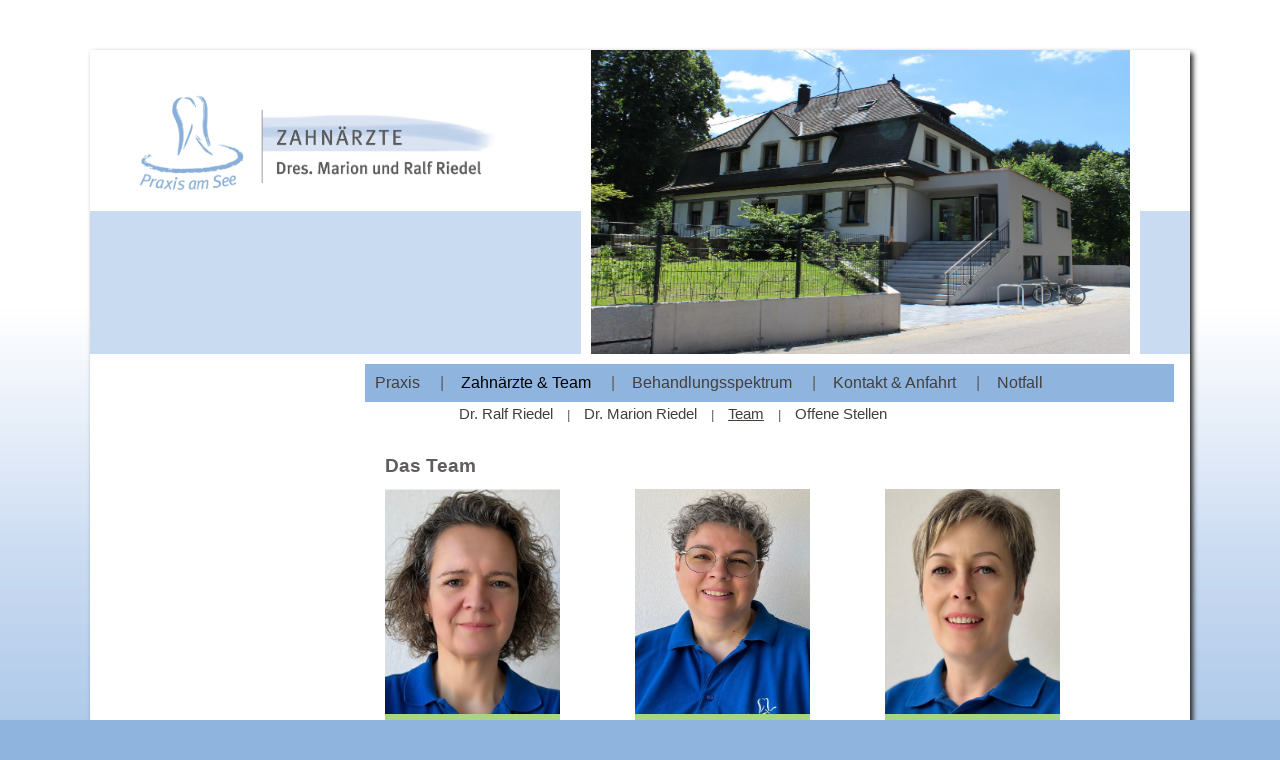

--- FILE ---
content_type: text/html; charset=iso-8859-1
request_url: https://zahnarztpraxis-riedel.de/de/team/team.php
body_size: 2694
content:
<!DOCTYPE html>

<html lang="de" dir="ltr">

<head>
<base target="_self">

<link rel="stylesheet" type="text/css" href="/css/standard.css">

<meta http-equiv="Content-Type" content="text/html; charset=ISO-8859-1">
<meta http-equiv="expires" content="7 days">
<meta http-equiv="pragma" content="no-cache">
<meta name="robots" content="all">
<meta name="description" content="Zahnarztpraxis Dr. Ralf und Marion Riedel in Waldkirch">
<meta name="keywords" content="zahnarzt,zahnarztpraxis,riedel,waldkirch,marion riedel,ralf riedel,zahn&auml;rzte">
<meta name="abstract" content="Zahnarztpraxis Dr. Ralf und Marion Riedel in Waldkirch">
<meta name="content-language" content="de">
<meta name="language" content="deutsch, de, german">
<meta name="audience" content="all">
<meta name="page-topic" content="Zahnarztpraxis Dr. Ralf und Marion Riedel in Waldkirch">
<meta name="page-type" content="Zahnarztpraxis Dr. Ralf und Marion Riedel in Waldkirch">

<title>Unser Team - Zahnarztpraxis Dres. Ralf und Marion Riedel Waldkirch bei Freiburg</title>

<style>

div.teampics {
	float:left;
	margin-right:50px;
	width:200px;
	text-align:left;
	min-height: 450px;
}
@media (max-width: 560px),
	(-webkit-min-device-pixel-ratio: 1.5) and (max-width: 840px) and (orientation:portrait),
	(-webkit-min-device-pixel-ratio: 2) and (max-width: 1120px) and (orientation:portrait),
	(-webkit-min-device-pixel-ratio: 2.5) and (max-width: 1400px) and (orientation:portrait),
	(-webkit-min-device-pixel-ratio: 3) and (max-width: 1680px) and (orientation:portrait),
	(min-resolution: 1.5dppx) and (max-width: 840px) and (orientation:portrait),
	(min-resolution: 2.0dppx) and (max-width: 1120px) and (orientation:portrait),
	(min-resolution: 2.5dppx) and (max-width: 1400px) and (orientation:portrait),
	(min-resolution: 3.0dppx) and (max-width: 1680px) and (orientation:portrait)
 {	
	div.teampics {
		float:none;
		min-height: 100px;
		margin-bottom: 10px;
		width:auto;
	}
}
div.teampics img {
	vertical-align: bottom;
}

</style>


</head>


<body>

<div id="mobile_nav">
<a href="/de/mobile_menu/" target="_self"><img alt="zum Menü" title="zum Menü" width="40" height="39" src="/clips/mobile_menu.png" class="mobfirst"></a>
<a href="/" target="_self"><img alt="Startseite" title="Startseite" width="40" height="39" src="/clips/mobile_home.png"></a>
<div class="clear"></div>
</div>
<div id="container"><div id="main">

<div id="header"><div id="logo"><a href="/" target="_self"><img alt="Zahnarztpraxis Riedel" title="Zahnarztpraxis Riedel" style="width:100%" src="/clips/logo-zahnarzt-riedel.png" class="noborder"></a></div>
<div id="bluebar"></div>


<img alt="Zahnarztpraxis Riedel" title="Zahnarztpraxis Riedel" width="539" height="304" src="https://www.zahnarztpraxis-riedel.de/clips/praxis.jpg" id="headpicture">


<div class="clear"></div></div>

<div id="left"><div id="left_dist">





</div></div>

<div id="content"><div id="menu">
<a href="/de/praxis/" class="menu">Praxis</a> <div class="menu_separator">|</div>
<a href="/de/team/" class="menu_a">Zahnärzte & Team</a> <div class="menu_separator">|</div>
<a href="/de/spektrum/" class="menu">Behandlungsspektrum</a> <div class="menu_separator">|</div>
<a href="/de/kontakt/" class="menu">Kontakt & Anfahrt</a> <div class="menu_separator">|</div>
<a href="/de/notfall/" class="menu">Notfall</a>
<div class="clear"></div><div id="menu_second">
<a href="/de/team/" class="menu2">Dr. Ralf Riedel</a> |
<a href="/de/team/marion-riedel.php" class="menu2">Dr. Marion Riedel</a> |
<a href="/de/team/team.php" class="menu2_a">Team</a> | 
<a href="/de/stellenangebote/index.php" class="menu2">Offene Stellen</a>
</div>
		
</div>
<div id="content_dist">


<h1>Das Team</h1>
	
	
<div class="teampics"><img src="clips/monika_neu.jpeg" width="175" height="225" alt="Monika N." title="Monika N." style="border:none">

<div style="width:175px; height:30px; background:#a8d484; font-weight:bold; text-align:left;" class="nomobile"></div>

<strong>Monika N. (ZMF)</strong><br>
	<i>Tätig in unserer Praxis seit 2022</i><br>
	Aufgabenbereich: Rezeption, Verwaltung und Abrechnung</div>
	
	
<div class="teampics"><img src="clips/caro.jpg" width="175" height="225" alt="Caro W." title="Caro W." style="border:none">

<div style="width:175px; height:30px; background:#a8d484; font-weight:bold; text-align:left;" class="nomobile"></div>

<strong>Caro W. (ZMF)</strong><br>
	<i>Tätig in unserer Praxis seit 2025</i><br>
	Aufgabenbereich: Abrechnung, Verwaltung, Qualitätsmanagment und Rezeption</div>
				
	
<div class="teampics"><img src="clips/tanja_neu.jpeg" width="175" height="225" alt="Tanja R.(ZMF)" title="Tanja R. (ZMF)" style="border:none">

<div style="width:175px; height:30px; background:#a8d484; font-weight:bold; text-align:left;" class="nomobile"></div>

<strong>Tanja R. (ZMF)</strong><br>
	<i>T&auml;tig in unserer Praxis seit 2024</i><br>
	Aufgabenbereich: Verwaltung und Rezeption</div>

<div class="teampics" style="margin-left:0px;"><img src="clips/erika_neu.jpeg" width="175" height="225" alt="Erika K. (ZMF)" title="Erika K. (ZMF)" style="border:none">

<div style="width:175px; height:30px; background:#a8d484; font-weight:bold; text-align:left;" class="nomobile"></div>

<strong>Erika K. (ZMF)</strong><br>
	<i>T&auml;tig in unserer Praxis seit 2003</i><br>
	Aufgabenbereich: Prophylaxe, Assistenz und Gefahrenstoffbeauftragte</div>

	
<div class="teampics"><img src="clips/lena_kurz.jpg" width="175" height="225" alt="Lena R. (ZMF)" title="Lena R. (ZMF)" style="border:none">

<div style="width:175px; height:30px; background:#a8d484; font-weight:bold; text-align:left;" class="nomobile"></div>

<strong>Lena R. (ZMF)</strong><br>
	<i>Tätig in unserer Praxis seit 2017</i><br>
	Aufgabenbereich: Prophylaxe, Assistenz und Materialverwaltung</div>


	
<div class="teampics"><img src="clips/janan_neu.jpg" width="175" height="225" alt="Janan R. (ZMF)" title="Janan R. (ZMF)" style="border:none">

<div style="width:175px; height:30px; background:#a8d484; font-weight:bold; text-align:left;" class="nomobile"></div>

<strong>Janan  R. (ZMF)</strong><br>
	<i>T&auml;tig in unserer Praxis seit 2023</i>
	Aufgabenbereich: Assistenz und Prophylaxe</div>
	

<div class="teampics"><img src="clips/astrid_neu.jpg" width="175" height="225" alt="Astrid K. (ZMF)" title="Astrid K. (ZMF)" style="border:none">

<div style="width:175px; height:30px; background:#a8d484; font-weight:bold; text-align:left;" class="nomobile"></div>

<strong>Astrid K. (ZMF)</strong><br>
	<i>Tätig in unserer Praxis seit 2003</i><br>
	Aufgabenbereich: Prophylaxe und Assistenz, zurück aus dem Mutterschutz</div>


<div class="teampics"><img src="clips/diana_neu.jpg" width="175" height="225" alt="Diana M. (ZMF)" title="Diana M.(ZMF)" style="border:none">

<div style="width:175px; height:30px; background:#a8d484; font-weight:bold; text-align:left;" class="nomobile"></div>

<strong>Diana M. (ZMF)</strong><br>
	<i>Tätig in unserer Praxis seit 2025</i><br>
	Aufgabenbereich: Prophylaxe, Assistenz und Hygiene</div>
	
	
<div class="teampics"><img src="clips/corinna.jpg" width="175" height="225" alt="Corinna B. (ZMF)" title="Corinna B..(ZMF)" style="border:none">

<div style="width:175px; height:30px; background:#a8d484; font-weight:bold; text-align:left;" class="nomobile"></div>

<strong>Corinna B.. (ZMF)</strong><br>
	<i>Tätig in unserer Praxis seit 2025</i><br>
	Aufgabenbereich:  Prophylaxe und Assistenz</div>


<div class="teampics"><img src="clips/angelina_neu.jpg" width="175" height="225" alt="Angelina I. (Azubi)" title="Angelina I. (Azubi)" style="border:none">

<div style="width:175px; height:30px; background:#a8d484; font-weight:bold; text-align:left;" class="nomobile"></div>

<strong>Angelina I. (Azubi)</strong><br>
	<i>Ausbildung in unserer Praxis seit 2023</i></div>
	

<div class="teampics"><img src="clips/nafisa_neu.jpg" width="175" height="225" alt="Nafisa A. (ZMF)" title="Nafisa A.(ZMF)" style="border:none">

<div style="width:175px; height:30px; background:#a8d484; font-weight:bold; text-align:left;" class="nomobile"></div>

<strong>Nafisa A. (ZMF)</strong><br>
	<i>Tätig in unserer Praxis seit 2024</i><br>
	Aufgabenbereich:  Prophylaxe, Assistenz und Rezeption - momentan im Mutterschutz</div>





<div style="clear:left;"></div><br><br>

<strong>Unsere Putzfee</strong><br>sorgt seit 2003 t&auml;glich f&uuml;r die Sauberkeit in unserer Praxis.




</div></div>

<div id="footer"><div id="footer_dist">


<div class="phone big white">
<img alt="" title="" width="17" height="23" src="/clips/phone.png" style="vertical-align: middle;">
Tel: <a href="tel:+4976815656" target="_self" class="magictel phone big white" style="text-decoration: none;">07681 / 5656</a>
<br><br>
Goethestrasse 12a<br>
79183 Waldkirch<br>
<script>
var pref = '&#x6D;&#97;&#105;'+''+'&#108;&#116;&#x6F;';
var attribut = '&#104;&#114;&#x65;'+'&#x66;'+'=';
var bla56h = ''+'';
var attribut = 'hr'+bla56h+'ef'+'=';
var af7a940c = '&#105;';
var a81b4 = '&#x6E;&#102;&#x6F;&#64;&#122;&#x61;&#104;&#110;';
var afc8ce572 = '&#97;&#114;&#x7A;t&#x70;&#x72;&#x61;&#x78;&#x69;&#115;&#x2D;';
var a4cf26ce = '&#x72;&#x69;&#101;&#x64;&#101;&#108;&#x2E;d&#x65;';
var af5984c7 = '&#105;&#110;&#x66;&#111;&#x40;&#122;&#x61;&#104;&#x6E;&#97;&#114;&#x7A;&#116;&#112;&#114;&#97;&#x78;&#105;&#x73;&#45;&#x72;';
var aa01b = '&#x69;&#x65;&#100;';
var ae5ad1da = '&#101;';
var a5923b1180 = '&#x6C;';
var a4c1978 = '&#46;&#x64;&#x65;';
var a00cf8302 = '&#x69;&#110;&#x66;&#x6F;&#64;&#122;&#97;&#104;&#110;&#97;&#114;&#x7A;&#116;&#112;&#x72;&#x61;&#120;&#105;&#115;&#x2D;&#114;i&#x65;';
var a0b7 = '&#x64;';
var abaeaca2 = '&#x65;';
var af5f = '&#108;';
var a97718506 = '&#46;&#x64;&#x65;';
document.write( '<a ' + attribut + '\'' + pref + ':' + af7a940c+a81b4+afc8ce572+a4cf26ce+'\' class=\'big white\' style=\'text-decoration: none;\'>' );
document.write( af5984c7+aa01b+ae5ad1da+a5923b1180+a4c1978+''); 
document.write( '<\/a>' );
</script>
</div>
<table id="footertab">
<tr>
<th>Mo</th>
<th>Di</th>
<th>Mi</th>
<th>Do</th>
<th>Fr</th>

</tr>

<tr>
<td>08.00 - 12.30</td>
<td>08.00 - 12.30</td>
<td>08.00 - 12.30</td>
<td>08.00 - 12.30</td>
<td>08.00 - 13.00</td>

</tr>
<tr>
<td>14.00 - 17.00</td>
<td>14.00 - 19.00</td>
<td>14.00 - 17.00</td>
<td>14.00 - 18.00</td>
<td>&#160;</td>

</tr>
</table>
<div class="clear"></div>

<div id="footer_links">

| <a href="/" style="color: white;text-decoration: none;">Home</a> | <a href="/de/stellenangebote/" style="color: white;text-decoration: none;">Offene Stellen</a> | <a href="/de/impressum/#datenschutz" style="color: white;text-decoration: none;">Datenschutz</a> | <a href="/de/impressum/" style="color: white;text-decoration: none;">Impressum</a> |</div>
</div></div></div></div>

</body>
</html>

--- FILE ---
content_type: text/css
request_url: https://zahnarztpraxis-riedel.de/css/standard.css
body_size: 4144
content:
body {
	background: #8FB4DE url('/clips/fade-blue.jpg');
	background-repeat:repeat-x;
	color: #605D5C;
	font-family: arial, helvetica, sans-serif;
	font-size: 10pt;
	margin: 0px;
	padding: 0px;
	overflow-y:scroll;
}

* {	font-family: arial, helvetica, sans-serif;
	font-size: 10pt;  }


a:link, a:visited, a:active, a:hover   { color: navy;
	background: transparent;
	font-size: 10pt;
	text-decoration: underline;
}
a:hover  { color: maroon; }

@media (max-width: 800px),
	(-webkit-min-device-pixel-ratio: 1.5) and (max-width: 1200px) and (orientation:portrait),
	(-webkit-min-device-pixel-ratio: 2) and (max-width: 1600px) and (orientation:portrait),
	(-webkit-min-device-pixel-ratio: 2.5) and (max-width: 2000px) and (orientation:portrait),
	(-webkit-min-device-pixel-ratio: 3) and (max-width: 2400px) and (orientation:portrait),
	(min-resolution: 1.5dppx) and (max-width: 1200px) and (orientation:portrait),
	(min-resolution: 2.0dppx) and (max-width: 1600px) and (orientation:portrait),
	(min-resolution: 2.5dppx) and (max-width: 2000px) and (orientation:portrait),
	(min-resolution: 3.0dppx) and (max-width: 2400px) and (orientation:portrait)
 {
	a.magictel { 
		pointer-events: auto;
		cursor:pointer;
	}
}

@media (max-width: 800px),
	(-webkit-min-device-pixel-ratio: 1.5) and (max-width: 1200px) and (orientation:portrait),
	(-webkit-min-device-pixel-ratio: 2) and (max-width: 1600px) and (orientation:portrait),
	(-webkit-min-device-pixel-ratio: 2.5) and (max-width: 2000px) and (orientation:portrait),
	(-webkit-min-device-pixel-ratio: 3) and (max-width: 2400px) and (orientation:portrait),
	(min-resolution: 1.5dppx) and (max-width: 1200px) and (orientation:portrait),
	(min-resolution: 2.0dppx) and (max-width: 1600px) and (orientation:portrait),
	(min-resolution: 2.5dppx) and (max-width: 2000px) and (orientation:portrait),
	(min-resolution: 3.0dppx) and (max-width: 2400px) and (orientation:portrait)
  {	
	.nomobile { display: none; }
}



h1 {
	font-size: 14pt;
	font-weight: bold;
}
h2 {
	font-size: 11pt;
	font-weight: bold;
}
h3 {
	font-size: 10pt;
	font-weight: bold;
}


h2.impressum {
	font-size: 11pt;
	font-weight: bold;
}

span.impressum  {
	font-size: 10pt;
}





.noborder{border: 0px;}
.clear{clear: both;}
.big{
	font-size: 14pt !important;
}
.white{
	color: white !important;
}
.margintop{
	margin-top: -10px;
}
@media (max-width: 650px),
	(-webkit-min-device-pixel-ratio: 1.5) and (max-width: 975px) and (orientation:portrait),
	(-webkit-min-device-pixel-ratio: 2) and (max-width: 1300px) and (orientation:portrait),
	(-webkit-min-device-pixel-ratio: 2.5) and (max-width: 1625px) and (orientation:portrait),
	(-webkit-min-device-pixel-ratio: 3) and (max-width: 1950px) and (orientation:portrait),
	(min-resolution: 1.5dppx) and (max-width: 975px) and (orientation:portrait),
	(min-resolution: 2.0dppx) and (max-width: 1300px) and (orientation:portrait),
	(min-resolution: 2.5dppx) and (max-width: 1625px) and (orientation:portrait),
	(min-resolution: 3.0dppx) and (max-width: 1950px) and (orientation:portrait)
 {	
	.margintop{
		margin-top: 0px;
	}
}




div#container{
	position: relative;
	width: 100%;
	text-align: center;
	padding-top: 50px;
}
div#main{
	position: relative;
	width: 1100px;
	margin-left: auto;
	margin-right: auto;
	text-align: left;
	background: white;
	-moz-box-shadow: 8px 8px 10px #282828;
 	-webkit-box-shadow: 8px 8px 10px #282828;
	 box-shadow: 3px 3px 5px #282828;
}
@media (max-width: 1100px),
	(-webkit-min-device-pixel-ratio: 1.5) and (max-width: 1650px) and (orientation:portrait),
	(-webkit-min-device-pixel-ratio: 2) and (max-width: 2200px) and (orientation:portrait),
	(-webkit-min-device-pixel-ratio: 2.5) and (max-width: 2750px) and (orientation:portrait),
	(-webkit-min-device-pixel-ratio: 3) and (max-width: 3300px) and (orientation:portrait),
	(min-resolution: 1.5dppx) and (max-width: 1650px) and (orientation:portrait),
	(min-resolution: 2.0dppx) and (max-width: 2200px) and (orientation:portrait),
	(min-resolution: 2.5dppx) and (max-width: 2750px) and (orientation:portrait),
	(min-resolution: 3.0dppx) and (max-width: 3300px) and (orientation:portrait)
 {
	div#main{		
		width: 100%;		
	}
}
div#header{
	position: relative;
	width: 100%;
	margin-bottom: 10px;
}
div#logo{
	position: absolute;
	width: 392px;
	height: 88px;
	top: 40px;
	left: 28px;
	z-index: 20;
}
@media (max-width: 900px),
	(-webkit-min-device-pixel-ratio: 1.5) and (max-width: 1350px) and (orientation:portrait),
	(-webkit-min-device-pixel-ratio: 2) and (max-width: 1800px) and (orientation:portrait),
	(-webkit-min-device-pixel-ratio: 2.5) and (max-width: 2250px) and (orientation:portrait),
	(-webkit-min-device-pixel-ratio: 3) and (max-width: 2700px) and (orientation:portrait),
	(min-resolution: 1.5dppx) and (max-width: 1350px) and (orientation:portrait),
	(min-resolution: 2.0dppx) and (max-width: 1800px) and (orientation:portrait),
	(min-resolution: 2.5dppx) and (max-width: 2250px) and (orientation:portrait),
	(min-resolution: 3.0dppx) and (max-width: 2700px) and (orientation:portrait)
 {	
	div#logo{
		position: relative;
		width: 50%;
		height: auto;
		top: auto;
		left: auto;
		z-index: 20;
		float: left;
	}
}
@media (max-width: 500px),
	(-webkit-min-device-pixel-ratio: 1.5) and (max-width: 750px) and (orientation:portrait),
	(-webkit-min-device-pixel-ratio: 2) and (max-width: 1000px) and (orientation:portrait),
	(-webkit-min-device-pixel-ratio: 2.5) and (max-width: 1250px) and (orientation:portrait),
	(-webkit-min-device-pixel-ratio: 3) and (max-width: 1500px) and (orientation:portrait),
	(min-resolution: 1.5dppx) and (max-width: 750px) and (orientation:portrait),
	(min-resolution: 2.0dppx) and (max-width: 1000px) and (orientation:portrait),
	(min-resolution: 2.5dppx) and (max-width: 1250px) and (orientation:portrait),
	(min-resolution: 3.0dppx) and (max-width: 1500px) and (orientation:portrait)
 {	
	div#logo{
		width: 100%;
		float: none;
	}
}
div#bluebar{
	position: absolute;
	background: #C9DBF1;
	width: 100%;
	height: 143px;
	bottom: 0px;
	left: 0px;
}
@media (max-width: 650px),
	(-webkit-min-device-pixel-ratio: 1.5) and (max-width: 975px) and (orientation:portrait),
	(-webkit-min-device-pixel-ratio: 2) and (max-width: 1300px) and (orientation:portrait),
	(-webkit-min-device-pixel-ratio: 2.5) and (max-width: 1625px) and (orientation:portrait),
	(-webkit-min-device-pixel-ratio: 3) and (max-width: 1950px) and (orientation:portrait),
	(min-resolution: 1.5dppx) and (max-width: 975px) and (orientation:portrait),
	(min-resolution: 2.0dppx) and (max-width: 1300px) and (orientation:portrait),
	(min-resolution: 2.5dppx) and (max-width: 1625px) and (orientation:portrait),
	(min-resolution: 3.0dppx) and (max-width: 1950px) and (orientation:portrait)
 {	
	div#bluebar{
		display: none;
	}
}
img#headpicture{
	position: relative;
	float: right;
	border-left: 10px solid white;
	border-right: 10px solid white;
	margin-right: 50px;
	z-index: 15;
}
@media (max-width: 1100px),
	(-webkit-min-device-pixel-ratio: 1.5) and (max-width: 1650px) and (orientation:portrait),
	(-webkit-min-device-pixel-ratio: 2) and (max-width: 2200px) and (orientation:portrait),
	(-webkit-min-device-pixel-ratio: 2.5) and (max-width: 2750px) and (orientation:portrait),
	(-webkit-min-device-pixel-ratio: 3) and (max-width: 3300px) and (orientation:portrait),
	(min-resolution: 1.5dppx) and (max-width: 1650px) and (orientation:portrait),
	(min-resolution: 2.0dppx) and (max-width: 2200px) and (orientation:portrait),
	(min-resolution: 2.5dppx) and (max-width: 2750px) and (orientation:portrait),
	(min-resolution: 3.0dppx) and (max-width: 3300px) and (orientation:portrait)
 {	
	img#headpicture{
		width: 40%;
		height: auto;
	}
}
@media (max-width: 900px),
	(-webkit-min-device-pixel-ratio: 1.5) and (max-width: 1350px) and (orientation:portrait),
	(-webkit-min-device-pixel-ratio: 2) and (max-width: 1800px) and (orientation:portrait),
	(-webkit-min-device-pixel-ratio: 2.5) and (max-width: 2250px) and (orientation:portrait),
	(-webkit-min-device-pixel-ratio: 3) and (max-width: 2700px) and (orientation:portrait),
	(min-resolution: 1.5dppx) and (max-width: 1350px) and (orientation:portrait),
	(min-resolution: 2.0dppx) and (max-width: 1800px) and (orientation:portrait),
	(min-resolution: 2.5dppx) and (max-width: 2250px) and (orientation:portrait),
	(min-resolution: 3.0dppx) and (max-width: 2700px) and (orientation:portrait)
 {	
	img#headpicture{
		width: 40%;
		height: auto;
		margin-right: 0px;
	}
}
@media (max-width: 650px),
	(-webkit-min-device-pixel-ratio: 1.5) and (max-width: 975px) and (orientation:portrait),
	(-webkit-min-device-pixel-ratio: 2) and (max-width: 1300px) and (orientation:portrait),
	(-webkit-min-device-pixel-ratio: 2.5) and (max-width: 1625px) and (orientation:portrait),
	(-webkit-min-device-pixel-ratio: 3) and (max-width: 1950px) and (orientation:portrait),
	(min-resolution: 1.5dppx) and (max-width: 975px) and (orientation:portrait),
	(min-resolution: 2.0dppx) and (max-width: 1300px) and (orientation:portrait),
	(min-resolution: 2.5dppx) and (max-width: 1625px) and (orientation:portrait),
	(min-resolution: 3.0dppx) and (max-width: 1950px) and (orientation:portrait)
 {	
	img#headpicture{
		width: 100%;
		height: auto;
		float: none;
		border: 0px;
	}
}
div#bar_small{
	position: absolute;
	width: 194px;
	height: 10px;
	top: -20px;
	left: 40px;
	background: #8FB4DE;
	z-index: 20;
}
@media (max-width: 650px),
	(-webkit-min-device-pixel-ratio: 1.5) and (max-width: 975px) and (orientation:portrait),
	(-webkit-min-device-pixel-ratio: 2) and (max-width: 1300px) and (orientation:portrait),
	(-webkit-min-device-pixel-ratio: 2.5) and (max-width: 1625px) and (orientation:portrait),
	(-webkit-min-device-pixel-ratio: 3) and (max-width: 1950px) and (orientation:portrait),
	(min-resolution: 1.5dppx) and (max-width: 975px) and (orientation:portrait),
	(min-resolution: 2.0dppx) and (max-width: 1300px) and (orientation:portrait),
	(min-resolution: 2.5dppx) and (max-width: 1625px) and (orientation:portrait),
	(min-resolution: 3.0dppx) and (max-width: 1950px) and (orientation:portrait)
 {	
	div#bar_small{
		display: none;
	}
}
div#left{
	position: relative;
	width: 25%;
	float: left;
}
@media (max-width: 950px),
	(-webkit-min-device-pixel-ratio: 1.5) and (max-width: 1425px) and (orientation:portrait),
	(-webkit-min-device-pixel-ratio: 2) and (max-width: 1900px) and (orientation:portrait),
	(-webkit-min-device-pixel-ratio: 2.5) and (max-width: 2375px) and (orientation:portrait),
	(-webkit-min-device-pixel-ratio: 3) and (max-width: 2850px) and (orientation:portrait),
	(min-resolution: 1.5dppx) and (max-width: 1425px) and (orientation:portrait),
	(min-resolution: 2.0dppx) and (max-width: 1900px) and (orientation:portrait),
	(min-resolution: 2.5dppx) and (max-width: 2375px) and (orientation:portrait),
	(min-resolution: 3.0dppx) and (max-width: 2850px) and (orientation:portrait)
 {	
	div#left{
		width: 100%;
		float: none;
	}
	div#left img{
		width: 100%;
		height: auto;
	}
}
div#left_dist{
	padding: 0px 41px 20px 40px;
}
@media (max-width: 650px),
	(-webkit-min-device-pixel-ratio: 1.5) and (max-width: 975px) and (orientation:portrait),
	(-webkit-min-device-pixel-ratio: 2) and (max-width: 1300px) and (orientation:portrait),
	(-webkit-min-device-pixel-ratio: 2.5) and (max-width: 1625px) and (orientation:portrait),
	(-webkit-min-device-pixel-ratio: 3) and (max-width: 1950px) and (orientation:portrait),
	(min-resolution: 1.5dppx) and (max-width: 975px) and (orientation:portrait),
	(min-resolution: 2.0dppx) and (max-width: 1300px) and (orientation:portrait),
	(min-resolution: 2.5dppx) and (max-width: 1625px) and (orientation:portrait),
	(min-resolution: 3.0dppx) and (max-width: 1950px) and (orientation:portrait)
 {	
	div#left_dist{
		padding: 0px 20px 0px 20px;
	}
}
div#leftpic {
	width:100%;
	text-align:center;
}
img.leftpic_dist {
	margin:10px auto 0px auto;
}
@media (max-width: 950px),
	(-webkit-min-device-pixel-ratio: 1.5) and (max-width: 1425px) and (orientation:portrait),
	(-webkit-min-device-pixel-ratio: 2) and (max-width: 1900px) and (orientation:portrait),
	(-webkit-min-device-pixel-ratio: 2.5) and (max-width: 2375px) and (orientation:portrait),
	(-webkit-min-device-pixel-ratio: 3) and (max-width: 2850px) and (orientation:portrait),
	(min-resolution: 1.5dppx) and (max-width: 1425px) and (orientation:portrait),
	(min-resolution: 2.0dppx) and (max-width: 1900px) and (orientation:portrait),
	(min-resolution: 2.5dppx) and (max-width: 2375px) and (orientation:portrait),
	(min-resolution: 3.0dppx) and (max-width: 2850px) and (orientation:portrait)
 {	
	img.leftpic_dist {
		margin:0px auto 0px auto;
	}
}

div#menu{
	position: relative;
	width: 98%;
	background: #8FB4DE;
}
@media (max-width: 980px),
	(-webkit-min-device-pixel-ratio: 1.5) and (max-width: 1470px) and (orientation:portrait),
	(-webkit-min-device-pixel-ratio: 2) and (max-width: 1960px) and (orientation:portrait),
	(-webkit-min-device-pixel-ratio: 2.5) and (max-width: 2450px) and (orientation:portrait),
	(-webkit-min-device-pixel-ratio: 3) and (max-width: 2940px) and (orientation:portrait),
	(min-resolution: 1.5dppx) and (max-width: 1470px) and (orientation:portrait),
	(min-resolution: 2.0dppx) and (max-width: 1960px) and (orientation:portrait),
	(min-resolution: 2.5dppx) and (max-width: 2450px) and (orientation:portrait),
	(min-resolution: 3.0dppx) and (max-width: 2940px) and (orientation:portrait)
 {	
	div#menu{
		display: none;
	}
}
div#content{
	position: relative;
	width: 75%;
	float: right;
}
@media (max-width: 950px),
	(-webkit-min-device-pixel-ratio: 1.5) and (max-width: 1425px) and (orientation:portrait),
	(-webkit-min-device-pixel-ratio: 2) and (max-width: 1900px) and (orientation:portrait),
	(-webkit-min-device-pixel-ratio: 2.5) and (max-width: 2375px) and (orientation:portrait),
	(-webkit-min-device-pixel-ratio: 3) and (max-width: 2850px) and (orientation:portrait),
	(min-resolution: 1.5dppx) and (max-width: 1425px) and (orientation:portrait),
	(min-resolution: 2.0dppx) and (max-width: 1900px) and (orientation:portrait),
	(min-resolution: 2.5dppx) and (max-width: 2375px) and (orientation:portrait),
	(min-resolution: 3.0dppx) and (max-width: 2850px) and (orientation:portrait)
 {	
	div#content{
		position: relative;
		width: 100%;
		float: none;
	}
	div#content img{
		width: 100%;
		height: auto;
	}
}
div#content_dist{
	padding: 40px 30px 50px 20px;
	line-height: 1.7em;
	z-index: 20;
}
@media (max-width: 950px),
	(-webkit-min-device-pixel-ratio: 1.5) and (max-width: 1425px) and (orientation:portrait),
	(-webkit-min-device-pixel-ratio: 2) and (max-width: 1900px) and (orientation:portrait),
	(-webkit-min-device-pixel-ratio: 2.5) and (max-width: 2375px) and (orientation:portrait),
	(-webkit-min-device-pixel-ratio: 3) and (max-width: 2850px) and (orientation:portrait),
	(min-resolution: 1.5dppx) and (max-width: 1425px) and (orientation:portrait),
	(min-resolution: 2.0dppx) and (max-width: 1900px) and (orientation:portrait),
	(min-resolution: 2.5dppx) and (max-width: 2375px) and (orientation:portrait),
	(min-resolution: 3.0dppx) and (max-width: 2850px) and (orientation:portrait)
 {	
	div#content_dist{
		padding: 20px 20px 20px 20px;
	}
}
div#left2{
	position: relative;
	width: 50%;
	float: left;	
}
@media (max-width: 950px),
	(-webkit-min-device-pixel-ratio: 1.5) and (max-width: 1425px) and (orientation:portrait),
	(-webkit-min-device-pixel-ratio: 2) and (max-width: 1900px) and (orientation:portrait),
	(-webkit-min-device-pixel-ratio: 2.5) and (max-width: 2375px) and (orientation:portrait),
	(-webkit-min-device-pixel-ratio: 3) and (max-width: 2850px) and (orientation:portrait),
	(min-resolution: 1.5dppx) and (max-width: 1425px) and (orientation:portrait),
	(min-resolution: 2.0dppx) and (max-width: 1900px) and (orientation:portrait),
	(min-resolution: 2.5dppx) and (max-width: 2375px) and (orientation:portrait),
	(min-resolution: 3.0dppx) and (max-width: 2850px) and (orientation:portrait)
 {	
	div#left2{
		width: 100%;
		float: none;	
	}
}
div#left2_dist{
	padding: 40px 0px 20px 150px;
}
@media (max-width: 950px),
	(-webkit-min-device-pixel-ratio: 1.5) and (max-width: 1425px) and (orientation:portrait),
	(-webkit-min-device-pixel-ratio: 2) and (max-width: 1900px) and (orientation:portrait),
	(-webkit-min-device-pixel-ratio: 2.5) and (max-width: 2375px) and (orientation:portrait),
	(-webkit-min-device-pixel-ratio: 3) and (max-width: 2850px) and (orientation:portrait),
	(min-resolution: 1.5dppx) and (max-width: 1425px) and (orientation:portrait),
	(min-resolution: 2.0dppx) and (max-width: 1900px) and (orientation:portrait),
	(min-resolution: 2.5dppx) and (max-width: 2375px) and (orientation:portrait),
	(min-resolution: 3.0dppx) and (max-width: 2850px) and (orientation:portrait)
 {	
	div#left2_dist{
		padding: 40px 20px 20px 20px;
	}
}
div#content2{
	position: relative;
	width: 50%;
	float: right;
}
@media (max-width: 950px),
	(-webkit-min-device-pixel-ratio: 1.5) and (max-width: 1425px) and (orientation:portrait),
	(-webkit-min-device-pixel-ratio: 2) and (max-width: 1900px) and (orientation:portrait),
	(-webkit-min-device-pixel-ratio: 2.5) and (max-width: 2375px) and (orientation:portrait),
	(-webkit-min-device-pixel-ratio: 3) and (max-width: 2850px) and (orientation:portrait),
	(min-resolution: 1.5dppx) and (max-width: 1425px) and (orientation:portrait),
	(min-resolution: 2.0dppx) and (max-width: 1900px) and (orientation:portrait),
	(min-resolution: 2.5dppx) and (max-width: 2375px) and (orientation:portrait),
	(min-resolution: 3.0dppx) and (max-width: 2850px) and (orientation:portrait)
 {	
	div#content2{
		width: 100%;
		float: none;	
	}
}
div#content2_dist{
	padding: 120px 80px 20px 20px;
}
@media (max-width: 950px),
	(-webkit-min-device-pixel-ratio: 1.5) and (max-width: 1425px) and (orientation:portrait),
	(-webkit-min-device-pixel-ratio: 2) and (max-width: 1900px) and (orientation:portrait),
	(-webkit-min-device-pixel-ratio: 2.5) and (max-width: 2375px) and (orientation:portrait),
	(-webkit-min-device-pixel-ratio: 3) and (max-width: 2850px) and (orientation:portrait),
	(min-resolution: 1.5dppx) and (max-width: 1425px) and (orientation:portrait),
	(min-resolution: 2.0dppx) and (max-width: 1900px) and (orientation:portrait),
	(min-resolution: 2.5dppx) and (max-width: 2375px) and (orientation:portrait),
	(min-resolution: 3.0dppx) and (max-width: 2850px) and (orientation:portrait)
 {	
	div#content2_dist{
		padding: 00px 20px 20px 20px;
	}
}
div#imp_content {
	padding: 20px 100px 20px 150px;
}
@media (max-width: 950px),
	(-webkit-min-device-pixel-ratio: 1.5) and (max-width: 1425px) and (orientation:portrait),
	(-webkit-min-device-pixel-ratio: 2) and (max-width: 1900px) and (orientation:portrait),
	(-webkit-min-device-pixel-ratio: 2.5) and (max-width: 2375px) and (orientation:portrait),
	(-webkit-min-device-pixel-ratio: 3) and (max-width: 2850px) and (orientation:portrait),
	(min-resolution: 1.5dppx) and (max-width: 1425px) and (orientation:portrait),
	(min-resolution: 2.0dppx) and (max-width: 1900px) and (orientation:portrait),
	(min-resolution: 2.5dppx) and (max-width: 2375px) and (orientation:portrait),
	(min-resolution: 3.0dppx) and (max-width: 2850px) and (orientation:portrait)
 {	
	div#imp_content {
		padding: 20px 20px 20px 20px;
	}
}
h2.team {
	margin-bottom:0px;;
}
table.team td {
	vertical-align:top;
	border-bottom:1px dotted #cccccc;
}

div.teambildunterschrift { margin:0px auto 0px auto; width:151px; padding:7px; background:#a8d484; font-size:1.1em; font-weight:bold; text-align:left; }
@media (max-width: 800px),
	(-webkit-min-device-pixel-ratio: 1.5) and (max-width: 1200px) and (orientation:portrait),
	(-webkit-min-device-pixel-ratio: 2) and (max-width: 1600px) and (orientation:portrait),
	(-webkit-min-device-pixel-ratio: 2.5) and (max-width: 2000px) and (orientation:portrait),
	(-webkit-min-device-pixel-ratio: 3) and (max-width: 2400px) and (orientation:portrait),
	(min-resolution: 1.5dppx) and (max-width: 1200px) and (orientation:portrait),
	(min-resolution: 2.0dppx) and (max-width: 1600px) and (orientation:portrait),
	(min-resolution: 2.5dppx) and (max-width: 2000px) and (orientation:portrait),
	(min-resolution: 3.0dppx) and (max-width: 2400px) and (orientation:portrait)
 {	
	div.teambildunterschrift { width:auto; }
}

div#footer{
	position: relative;
	width: 100%;
	clear: both;
	background: #767473;	
	margin-bottom: 40px;
}
div#footer_dist{
	padding: 5px 10px 10px 40px;
}
@media (max-width: 1100px),
	(-webkit-min-device-pixel-ratio: 1.5) and (max-width: 1650px) and (orientation:portrait),
	(-webkit-min-device-pixel-ratio: 2) and (max-width: 2200px) and (orientation:portrait),
	(-webkit-min-device-pixel-ratio: 2.5) and (max-width: 2750px) and (orientation:portrait),
	(-webkit-min-device-pixel-ratio: 3) and (max-width: 3300px) and (orientation:portrait),
	(min-resolution: 1.5dppx) and (max-width: 1650px) and (orientation:portrait),
	(min-resolution: 2.0dppx) and (max-width: 2200px) and (orientation:portrait),
	(min-resolution: 2.5dppx) and (max-width: 2750px) and (orientation:portrait),
	(min-resolution: 3.0dppx) and (max-width: 3300px) and (orientation:portrait)
 {	
	div#footer_dist{
		padding: 5px 10px 10px 20px;
	}
}
table#footertab{
	width: 650px;
	float: right;
	margin-right: 100px;
}
@media (max-width: 800px),
	(-webkit-min-device-pixel-ratio: 1.5) and (max-width: 1200px) and (orientation:portrait),
	(-webkit-min-device-pixel-ratio: 2) and (max-width: 1600px) and (orientation:portrait),
	(-webkit-min-device-pixel-ratio: 2.5) and (max-width: 2000px) and (orientation:portrait),
	(-webkit-min-device-pixel-ratio: 3) and (max-width: 2400px) and (orientation:portrait),
	(min-resolution: 1.5dppx) and (max-width: 1200px) and (orientation:portrait),
	(min-resolution: 2.0dppx) and (max-width: 1600px) and (orientation:portrait),
	(min-resolution: 2.5dppx) and (max-width: 2000px) and (orientation:portrait),
	(min-resolution: 3.0dppx) and (max-width: 2400px) and (orientation:portrait)
 {	
	table#footertab{
		width:100%;
		float: none;
		margin-right: 0px;
	}
}
table#footertab td{
	width: 20%;
	color: white;
	text-align: center;
	vertical-align:top;
	font-size: 11pt;
}
@media (max-width: 500px),
	(-webkit-min-device-pixel-ratio: 1.5) and (max-width: 750px) and (orientation:portrait),
	(-webkit-min-device-pixel-ratio: 2) and (max-width: 1000px) and (orientation:portrait),
	(-webkit-min-device-pixel-ratio: 2.5) and (max-width: 1250px) and (orientation:portrait),
	(-webkit-min-device-pixel-ratio: 3) and (max-width: 1500px) and (orientation:portrait),
	(min-resolution: 1.5dppx) and (max-width: 750px) and (orientation:portrait),
	(min-resolution: 2.0dppx) and (max-width: 1000px) and (orientation:portrait),
	(min-resolution: 2.5dppx) and (max-width: 1250px) and (orientation:portrait),
	(min-resolution: 3.0dppx) and (max-width: 1500px) and (orientation:portrait)
 {	
	table#footertab td{		
		text-align: left;	
		background: #999999;	
	}
}

table#footertab th{
	width: 20%;
	padding-bottom:5px;
	color: white;
	text-align: center;
	vertical-align:middle;
	font-size: 11pt;
}
div.phone{
	position: relative;
	float: left;
	padding-top: 20px;
}
@media (max-width: 1000px),
	(-webkit-min-device-pixel-ratio: 1.5) and (max-width: 1500px) and (orientation:portrait),
	(-webkit-min-device-pixel-ratio: 2) and (max-width: 2000px) and (orientation:portrait),
	(-webkit-min-device-pixel-ratio: 2.5) and (max-width: 2500px) and (orientation:portrait),
	(-webkit-min-device-pixel-ratio: 3) and (max-width: 3000px) and (orientation:portrait),
	(min-resolution: 1.5dppx) and (max-width: 1500px) and (orientation:portrait),
	(min-resolution: 2.0dppx) and (max-width: 2000px) and (orientation:portrait),
	(min-resolution: 2.5dppx) and (max-width: 2500px) and (orientation:portrait),
	(min-resolution: 3.0dppx) and (max-width: 3000px) and (orientation:portrait)
 {	
	div.phone{
		position: relative;
		top: 0px;
		margin-bottom: 20px;
		padding: 20px;
		border-bottom: 1px solid white;
	}
}

div#footer_links{
	position:absolute; 
	bottom: 10px; right:8px; color: white;text-align: right;
}
@media (max-width: 1000px),
	(-webkit-min-device-pixel-ratio: 1.5) and (max-width: 1500px) and (orientation:portrait),
	(-webkit-min-device-pixel-ratio: 2) and (max-width: 2000px) and (orientation:portrait),
	(-webkit-min-device-pixel-ratio: 2.5) and (max-width: 2500px) and (orientation:portrait),
	(-webkit-min-device-pixel-ratio: 3) and (max-width: 3000px) and (orientation:portrait),
	(min-resolution: 1.5dppx) and (max-width: 1500px) and (orientation:portrait),
	(min-resolution: 2.0dppx) and (max-width: 2000px) and (orientation:portrait),
	(min-resolution: 2.5dppx) and (max-width: 2500px) and (orientation:portrait),
	(min-resolution: 3.0dppx) and (max-width: 3000px) and (orientation:portrait)
 {	
	div#footer_links{
		position:relative; 
		bottom: auto; right: auto; 
	}
}
div#zahn{
	position: absolute;
	width: 172px;
	height: 266px;
	top: -224px;
	right: 10px;
	z-index: 20;
}
@media (max-width: 1000px),
	(-webkit-min-device-pixel-ratio: 1.5) and (max-width: 1500px) and (orientation:portrait),
	(-webkit-min-device-pixel-ratio: 2) and (max-width: 2000px) and (orientation:portrait),
	(-webkit-min-device-pixel-ratio: 2.5) and (max-width: 2500px) and (orientation:portrait),
	(-webkit-min-device-pixel-ratio: 3) and (max-width: 3000px) and (orientation:portrait),
	(min-resolution: 1.5dppx) and (max-width: 1500px) and (orientation:portrait),
	(min-resolution: 2.0dppx) and (max-width: 2000px) and (orientation:portrait),
	(min-resolution: 2.5dppx) and (max-width: 2500px) and (orientation:portrait),
	(min-resolution: 3.0dppx) and (max-width: 3000px) and (orientation:portrait)
 {	
	div#zahn{
		display: none;
	}
}
a.menu:link, a.menu:visited, a.menu:active, a.menu:hover   { 
	color: #433F3D;
	background: transparent;
	font-size: 12pt;
	text-decoration: none;	
	display: block;
	padding: 10px 10px 10px 10px;
	float: left;
}
a.menu:hover  { 
	text-decoration: underline;
}

a.menu_a:link, a.menu_a:visited, a.menu_a:active, a.menu_a:hover   { 
	color: black;
	background: transparent;
	font-size: 12pt;
	text-decoration: none;		
	display: block;
	padding: 10px 10px 10px 10px;
	float: left;
}
a.menu_a:hover  { 
	text-decoration: underline;
}


a.menu2:link, a.menu2:visited, a.menu2:active, a.menu2:hover   { 
	color: #433F3D;
	background: transparent;
	font-size: 11pt;
	text-decoration: none;		
	padding: 0px 10px 0px 10px;
}
a.menu2:hover  { 
	text-decoration: underline;
}

a.menu2_a:link, a.menu2_a:visited, a.menu2_a:active, a.menu2_a:hover   { 
	color: #433F3D;
	background: transparent;
	font-size: 11pt;
	text-decoration: underline;		
	padding: 0px 10px 0px 10px;
}
a.menu2_a:hover  { 
	text-decoration: underline;
}


div.menu_separator{
	width: 1px;
	float: left;
	text-align: center;	
	font-size: 12pt;
	padding: 10px;
}
div#menu_second{
	position: absolute;
	width: 500px;
	bottom: -20px;
	left: 84px;
}

a.sidebar:link, a.sidebar:visited, a.sidebar:active, a.sidebar:hover   { 	
	color: #605D5C;
	background: #A8D484;
	font-size: 12pt;
	text-decoration: none;
	display: block;
	padding: 10px 20px 10px 20px;
	margin-bottom: 15px;
	margin-top: -10px;
}
a.sidebar:hover  { 
	background: #8CC989;	
}

a.sidebar_a:link, a.sidebar_a:visited, a.sidebar_a:active, a.sidebar_a:hover   { 	
	color: #605D5C;
	background: #8CC989;	
	font-weight: bold;
	font-size: 12pt;
	text-decoration: none;
	display: block;
	padding: 10px 20px 10px 20px;
	margin-bottom: 15px;
	margin-top: -10px;
}
a.sidebar_a:hover  { 
	
}
@media (max-width: 980px),
	(-webkit-min-device-pixel-ratio: 1.5) and (max-width: 1470px) and (orientation:portrait),
	(-webkit-min-device-pixel-ratio: 2) and (max-width: 1960px) and (orientation:portrait),
	(-webkit-min-device-pixel-ratio: 2.5) and (max-width: 2450px) and (orientation:portrait),
	(-webkit-min-device-pixel-ratio: 3) and (max-width: 2940px) and (orientation:portrait),
	(min-resolution: 1.5dppx) and (max-width: 1470px) and (orientation:portrait),
	(min-resolution: 2.0dppx) and (max-width: 1960px) and (orientation:portrait),
	(min-resolution: 2.5dppx) and (max-width: 2450px) and (orientation:portrait),
	(min-resolution: 3.0dppx) and (max-width: 2940px) and (orientation:portrait)
 {	
	a.sidebar:link, a.sidebar:visited, a.sidebar:active, a.sidebar:hover, a.sidebar_a:link, a.sidebar_a:visited, a.sidebar_a:active, a.sidebar_a:hover  {
		display: none;
	}	
}
div#stellenanzeige_bild{
	 margin:100px 160px 0px 160px;
	 background: white;
}
@media (max-width: 880px),
	(-webkit-min-device-pixel-ratio: 1.5) and (max-width: 1320px) and (orientation:portrait),
	(-webkit-min-device-pixel-ratio: 2) and (max-width: 1760px) and (orientation:portrait),
	(-webkit-min-device-pixel-ratio: 2.5) and (max-width: 2200px) and (orientation:portrait),
	(-webkit-min-device-pixel-ratio: 3) and (max-width: 2640px) and (orientation:portrait),
	(min-resolution: 1.5dppx) and (max-width: 1320px) and (orientation:portrait),
	(min-resolution: 2.0dppx) and (max-width: 1760px) and (orientation:portrait),
	(min-resolution: 2.5dppx) and (max-width: 2200px) and (orientation:portrait),
	(min-resolution: 3.0dppx) and (max-width: 2640px) and (orientation:portrait)
 {	
	div#stellenanzeige_bild{
		width: 100%;
		margin:50px 0px 0px 0px;
		height:auto;
	}

}
div#stelle_schliessen a{
	color:white; 
	position: absolute;
	right:40px; top:10px;
	text-decoration:none;
	font-size:20px;
}
@media (max-width: 880px),
	(-webkit-min-device-pixel-ratio: 1.5) and (max-width: 1320px) and (orientation:portrait),
	(-webkit-min-device-pixel-ratio: 2) and (max-width: 1760px) and (orientation:portrait),
	(-webkit-min-device-pixel-ratio: 2.5) and (max-width: 2200px) and (orientation:portrait),
	(-webkit-min-device-pixel-ratio: 3) and (max-width: 2640px) and (orientation:portrait),
	(min-resolution: 1.5dppx) and (max-width: 1320px) and (orientation:portrait),
	(min-resolution: 2.0dppx) and (max-width: 1760px) and (orientation:portrait),
	(min-resolution: 2.5dppx) and (max-width: 2200px) and (orientation:portrait),
	(min-resolution: 3.0dppx) and (max-width: 2640px) and (orientation:portrait)
 {	
	div#stelle_schliessen{
		right:20px; 
		font-size:15px;
	}

}
div.stellenanzeige_adresse{
	flex-direction: row; 
	align-items:center; 
	font-size:28px;
	width: 300px;
	box-sizing: border-box;
}
@media (max-width: 880px),
	(-webkit-min-device-pixel-ratio: 1.5) and (max-width: 1320px) and (orientation:portrait),
	(-webkit-min-device-pixel-ratio: 2) and (max-width: 1760px) and (orientation:portrait),
	(-webkit-min-device-pixel-ratio: 2.5) and (max-width: 2200px) and (orientation:portrait),
	(-webkit-min-device-pixel-ratio: 3) and (max-width: 2640px) and (orientation:portrait),
	(min-resolution: 1.5dppx) and (max-width: 1320px) and (orientation:portrait),
	(min-resolution: 2.0dppx) and (max-width: 1760px) and (orientation:portrait),
	(min-resolution: 2.5dppx) and (max-width: 2200px) and (orientation:portrait),
	(min-resolution: 3.0dppx) and (max-width: 2640px) and (orientation:portrait)
 {	
	div.stellenanzeige_adresse{
		font-size:18px;
	}
}
@media (max-width: 580px),
	(-webkit-min-device-pixel-ratio: 1.5) and (max-width: 870px) and (orientation:portrait),
	(-webkit-min-device-pixel-ratio: 2) and (max-width: 1160px) and (orientation:portrait),
	(-webkit-min-device-pixel-ratio: 2.5) and (max-width: 1450px) and (orientation:portrait),
	(-webkit-min-device-pixel-ratio: 3) and (max-width: 1740px) and (orientation:portrait),
	(min-resolution: 1.5dppx) and (max-width: 870px) and (orientation:portrait),
	(min-resolution: 2.0dppx) and (max-width: 1160px) and (orientation:portrait),
	(min-resolution: 2.5dppx) and (max-width: 1450px) and (orientation:portrait),
	(min-resolution: 3.0dppx) and (max-width: 1740px) and (orientation:portrait)
 {	
	div.stellenanzeige_adresse{
		width: 170px;
	}
}

div.stellenanzeige_adresse a{
	font-size:28px;
}
@media (max-width: 880px),
	(-webkit-min-device-pixel-ratio: 1.5) and (max-width: 1320px) and (orientation:portrait),
	(-webkit-min-device-pixel-ratio: 2) and (max-width: 1760px) and (orientation:portrait),
	(-webkit-min-device-pixel-ratio: 2.5) and (max-width: 2200px) and (orientation:portrait),
	(-webkit-min-device-pixel-ratio: 3) and (max-width: 2640px) and (orientation:portrait),
	(min-resolution: 1.5dppx) and (max-width: 1320px) and (orientation:portrait),
	(min-resolution: 2.0dppx) and (max-width: 1760px) and (orientation:portrait),
	(min-resolution: 2.5dppx) and (max-width: 2200px) and (orientation:portrait),
	(min-resolution: 3.0dppx) and (max-width: 2640px) and (orientation:portrait)
 {	
	div.stellenanzeige_adresse a{ 
		font-size:18px;
	}
}
div#stellenanzeige_adresse_content {
 	display:flex; justify-content: space-around;flex-wrap:wrap; padding:20px;
 	
}

div#stellenanzeige_adresse_content {
 	display:flex; justify-content: space-around;flex-wrap:wrap; padding:20px;
 	
}

div#stellenanzeige_text{
	background: #C9DBF1; 
	padding:30px; 
	font-size:28px;
}

@media (max-width: 880px),
	(-webkit-min-device-pixel-ratio: 1.5) and (max-width: 1320px) and (orientation:portrait),
	(-webkit-min-device-pixel-ratio: 2) and (max-width: 1760px) and (orientation:portrait),
	(-webkit-min-device-pixel-ratio: 2.5) and (max-width: 2200px) and (orientation:portrait),
	(-webkit-min-device-pixel-ratio: 3) and (max-width: 2640px) and (orientation:portrait),
	(min-resolution: 1.5dppx) and (max-width: 1320px) and (orientation:portrait),
	(min-resolution: 2.0dppx) and (max-width: 1760px) and (orientation:portrait),
	(min-resolution: 2.5dppx) and (max-width: 2200px) and (orientation:portrait),
	(min-resolution: 3.0dppx) and (max-width: 2640px) and (orientation:portrait)
 {	
	div#stellenanzeige_text{
		padding:10px; 
		font-size:18px;
	}
}

div#stellenanzeige_text h1{
	font-size:34px;
}

@media (max-width: 880px),
	(-webkit-min-device-pixel-ratio: 1.5) and (max-width: 1320px) and (orientation:portrait),
	(-webkit-min-device-pixel-ratio: 2) and (max-width: 1760px) and (orientation:portrait),
	(-webkit-min-device-pixel-ratio: 2.5) and (max-width: 2200px) and (orientation:portrait),
	(-webkit-min-device-pixel-ratio: 3) and (max-width: 2640px) and (orientation:portrait),
	(min-resolution: 1.5dppx) and (max-width: 1320px) and (orientation:portrait),
	(min-resolution: 2.0dppx) and (max-width: 1760px) and (orientation:portrait),
	(min-resolution: 2.5dppx) and (max-width: 2200px) and (orientation:portrait),
	(min-resolution: 3.0dppx) and (max-width: 2640px) and (orientation:portrait)
 {	
	div#stellenanzeige_text h1{
		font-size:24px;
	}

}
div#stellenanzeige_text strong{
	font-size:28px;
}

@media (max-width: 880px),
	(-webkit-min-device-pixel-ratio: 1.5) and (max-width: 1320px) and (orientation:portrait),
	(-webkit-min-device-pixel-ratio: 2) and (max-width: 1760px) and (orientation:portrait),
	(-webkit-min-device-pixel-ratio: 2.5) and (max-width: 2200px) and (orientation:portrait),
	(-webkit-min-device-pixel-ratio: 3) and (max-width: 2640px) and (orientation:portrait),
	(min-resolution: 1.5dppx) and (max-width: 1320px) and (orientation:portrait),
	(min-resolution: 2.0dppx) and (max-width: 1760px) and (orientation:portrait),
	(min-resolution: 2.5dppx) and (max-width: 2200px) and (orientation:portrait),
	(min-resolution: 3.0dppx) and (max-width: 2640px) and (orientation:portrait)
 {	
	div#stellenanzeige_text strong{
		font-size:18px;
	}

}

#lightbox{	position: absolute;left: 0; width: 100%; z-index: 100; text-align: center; line-height: 0;}
#lightbox img{ width: auto; height: auto;}
#lightbox a img{ border: none; }

#outerImageContainer{ position: relative; background-color: #fff; width: 250px; height: 250px; margin: 0 auto; }
#lightboximageContainer{ padding: 10px; }

#loading{ position: absolute; top: 40%; left: 0%; height: 25%; width: 100%; text-align: center; line-height: 0; }
#hoverNav{ position: absolute; top: 0; left: 0; height: 100%; width: 100%; z-index: 10; }
#imageContainer>#hoverNav{ left: 0;}
#hoverNav a{ outline: none;}

#prevLink, #nextLink{ width: 49%; height: 100%; background-image: url([data-uri]); /* Trick IE into showing hover */ display: block; }
#prevLink { left: 0; float: left;}
#nextLink { right: 0; float: right;}
#prevLink:hover, #prevLink:visited:hover { background: url(/clips/lightboximages/prev.png) left 15% no-repeat; }
#nextLink:hover, #nextLink:visited:hover { background: url(/clips/lightboximages/next.png) right 15% no-repeat; }

#imageDataContainer{ font:10px Verdana, Helvetica, sans-serif; background-color: #fff; margin: 0 auto; line-height: 1.4em; overflow: auto; width: 100%; }

#imageData{padding:0 10px; color: #666; }
#imageData #imageDetails{ width: 70%; float: left; text-align: left; }
#imageData #caption{ font-weight: bold;	}
#imageData #numberDisplay{ display: block; clear: left; padding-bottom: 1.0em;	}			
#imageData #bottomNavClose{ width: 66px; float: right;  padding-bottom: 0.7em; outline: none;}	 	

#lightboxoverlay{ position: fixed; top: 0; left: 0; z-index: 90; width: 100%; height: 100%; background-color: #000; }

.imageDataAppear { animation: lightboxFlutsch 600ms 1;
	-webkit-animation: lightboxFlutsch 600ms 1;
}
@-webkit-keyframes lightboxFlutsch  {
	from {opacity:0; }
	to {opacity:1;}
}
@keyframes lightboxFlutsch  {
	from {opacity:0;}
	to {opacity:1;}
}
.imageDataOut { opacity:0;}







div#mobile_nav{
	display: none;
}
@media (max-width: 980px),
	(-webkit-min-device-pixel-ratio: 1.5) and (max-width: 1470px) and (orientation:portrait),
	(-webkit-min-device-pixel-ratio: 2) and (max-width: 1960px) and (orientation:portrait),
	(-webkit-min-device-pixel-ratio: 2.5) and (max-width: 2450px) and (orientation:portrait),
	(-webkit-min-device-pixel-ratio: 3) and (max-width: 2940px) and (orientation:portrait),
	(min-resolution: 1.5dppx) and (max-width: 1470px) and (orientation:portrait),
	(min-resolution: 2.0dppx) and (max-width: 1960px) and (orientation:portrait),
	(min-resolution: 2.5dppx) and (max-width: 2450px) and (orientation:portrait),
	(min-resolution: 3.0dppx) and (max-width: 2940px) and (orientation:portrait)
  {	
	div#mobile_nav{		
		position: fixed;
		display: block;
		top: 0px;
		left: 0px;	
		width: 100%;		
		background: rgba(201, 219, 241, 0.9);
		z-index: 95;		
		text-align: left;
		box-shadow: 0px 6px 18px -3px rgba(0,0,0,0.3);
		padding:4px;
		text-align:left;
	}	
	div#mobile_nav img{
		border: 0;	
		vertical-align: bottom;
		width: 35px;
		height: auto;
		margin-right:4px;	
	}
	div#mobile_nav img.mobfirst  {
		border-right: 1px solid white;
	}
	span.nomob { display: none; }
}

a.mobile:link, a.mobile:visited, a.mobile:active, a.mobile:hover   { 
	color: #4C4C4C;
	background: #EEEEEE;
	font-size: 12pt;
	text-decoration: none;
	display: block;	
	padding: 6px;	
	margin-bottom: 1px;
}
a.mobile:hover  { 
	color:white;
	background-color: #3399FF;
}

.mobile_lvl2{
	padding-left: 40px !important;
}

div.stellenangebote_container{
	position: relative;
	width: 100%;
	display: flex;
	flex-wrap: wrap;
	justify-content: space-between;
}
a.stelle_item{
	position: relative;
	display: block;
	width: 48%;
	margin-bottom: 20px;
	cursor: pointer;
	text-decoration: none;
}
div.stelle_placeholder {
	background:#e2ecf8;color:#605D5C;width:100%;height:120px;display:flex;justify-content: center;padding-top: 20px;box-sizing: border-box;
}
div.stelle_placeholder:hover {
	background:#8FB4DE;transition: all 0.3s ease-in-out;
}
@media (max-width: 600px),
	(-webkit-min-device-pixel-ratio: 1.5) and (max-width: 900px) and (orientation:portrait),
	(-webkit-min-device-pixel-ratio: 2) and (max-width: 1200px) and (orientation:portrait),
	(-webkit-min-device-pixel-ratio: 2.5) and (max-width: 1500px) and (orientation:portrait),
	(-webkit-min-device-pixel-ratio: 3) and (max-width: 1800px) and (orientation:portrait),
	(min-resolution: 1.5dppx) and (max-width: 900px) and (orientation:portrait),
	(min-resolution: 2.0dppx) and (max-width: 1200px) and (orientation:portrait),
	(min-resolution: 2.5dppx) and (max-width: 1500px) and (orientation:portrait),
	(min-resolution: 3.0dppx) and (max-width: 1800px) and (orientation:portrait)
 {
	a.stelle_item{
		width: 98%;
	}
}
a.stelle_item img{
	width: 100%;
	height: auto;
	vertical-align: bottom;
}
div.stelle_item_title{
	position: absolute;
	bottom: 0px;
	left: 0px;
	background: #a8d484;
	color: #605D5C;
	font-weight:bold;
	padding: 5px;
	width: 90%;
}


div#stellen_nav{
	position: relative;
	width: 100%;
	display: flex;
	justify-content: space-around;
	border-top: 1px solid black;
	margin-top: 20px;
	padding-top: 20px;
}
div#stellen_nav a{
	color: black;
	text-decoration: none;
}
div#stellen_nav a:hover{
	text-decoration: underline;
}